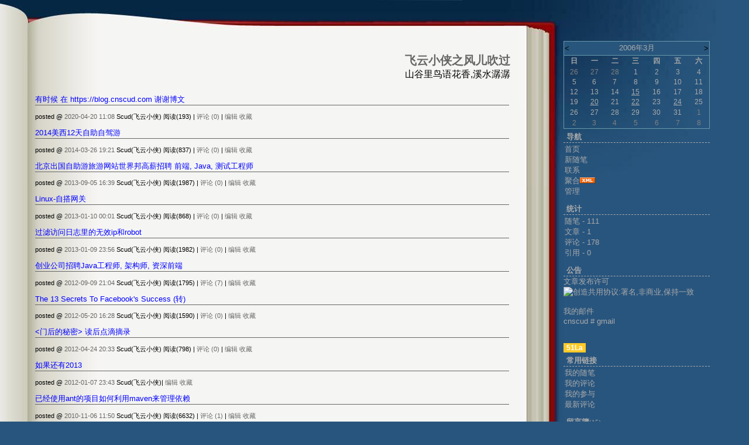

--- FILE ---
content_type: text/html; charset=utf-8
request_url: http://www.blogjava.net/scud/archive/2006/03/15.html
body_size: 12275
content:
<!DOCTYPE HTML PUBLIC "-//W3C//DTD HTML 4.01 Transitional//EN">
<html>
<head id="Head"><title>
	 2006年3月15日 随笔档案 - 飞云小侠之风儿吹过 - BlogJava
</title><meta http-equiv="Content-Type" content="text/html; charset=utf-8" /><meta id="metaKeywords" name="keywords" content="jscud develop java scud 飞云小侠" /><link type="text/css" rel="stylesheet" href="/css/common.css" /><link id="MainCss" type="text/css" rel="stylesheet" href="http://www.blogjava.net/Skins/BOOK/style.css" /><link id="SecondaryCss" type="text/css" rel="stylesheet" href="http://www.blogjava.net/scud/customcss.aspx" /><link id="RSSLink" title="RSS" type="application/rss+xml" rel="alternate" href="http://www.blogjava.net/scud/rss.aspx" /></head>
<body>
    <form name="Form1" method="post" action="15.html" id="Form1">
<div>
<input type="hidden" name="__EVENTTARGET" id="__EVENTTARGET" value="" />
<input type="hidden" name="__EVENTARGUMENT" id="__EVENTARGUMENT" value="" />
<input type="hidden" name="__VIEWSTATE" id="
__VIEWSTATE" value="" />
</div>

<script type="text/javascript">
//<![CDATA[
var theForm = document.forms['Form1'];
if (!theForm) {
    theForm = document.Form1;
}
function __doPostBack(eventTarget, eventArgument) {
    if (!theForm.onsubmit || (theForm.onsubmit() != false)) {
        theForm.__EVENTTARGET.value = eventTarget;
        theForm.__EVENTARGUMENT.value = eventArgument;
        theForm.submit();
    }
}
//]]>
</script>


        
			<script> 
			if(screen.availWidth>1200) 
			{ 
				MainCss.href = '/Skins/BOOK/style2.css';
			} 
			</script>
			
<div id="header">
<div id="HeaderTitle">
<div id="Title">
<a id="Header1_HeaderTitle" class="headermaintitle" href="http://www.blogjava.net/scud/">飞云小侠之风儿吹过</a>
</div>
<div id="subTitle">山谷里鸟语花香,溪水潺潺</div>
</div>
</div>

			<div id="main">
				
					
<p class="date">
	<a id="ArchiveDay1_SingleDay_ImageLink" Title="Day Archive" href="http://www.blogjava.net/scud/archive/2006/03/15.html" style="display:inline-block;border-width:0px;height:15px;width:12px;"><img src="http://www.blogjava.net/images/link.gif" style="border-width:0px;" /></a>
	2006年3月15日		  
</p>


		<div class="post">
			<h2><a id="ArchiveDay1_SingleDay_DayList_ctl00_TitleUrl" href="http://www.blogjava.net/scud/archive/2020/04/20/435381.html">有时候 在 https://blog.cnscud.com 谢谢博文</a></h2>
			
			
			
			<p class="postfoot">		
				posted @ <a href="http://www.blogjava.net/scud/archive/2020/04/20/435381.html" Title = "permalink">2020-04-20 11:08</a> Scud(飞云小侠) 阅读(193) | <a href="http://www.blogjava.net/scud/archive/2020/04/20/435381.html#FeedBack" Title = "comments, pingbacks, trackbacks">评论 (0)</a> |&nbsp;<a href="http://www.blogjava.net/scud/admin/EditPosts.aspx?postid=435381">编辑</a>&nbsp;<a href="http://www.blogjava.net/scud/AddToFavorite.aspx?id=435381">收藏</a>
			</p>
		</div>
	
		<div class="post">
			<h2><a id="ArchiveDay1_SingleDay_DayList_ctl01_TitleUrl" href="http://www.blogjava.net/scud/archive/2014/03/26/411528.html">2014美西12天自助自驾游</a></h2>
			
			
			
			<p class="postfoot">		
				posted @ <a href="http://www.blogjava.net/scud/archive/2014/03/26/411528.html" Title = "permalink">2014-03-26 19:21</a> Scud(飞云小侠) 阅读(837) | <a href="http://www.blogjava.net/scud/archive/2014/03/26/411528.html#FeedBack" Title = "comments, pingbacks, trackbacks">评论 (0)</a> |&nbsp;<a href="http://www.blogjava.net/scud/admin/EditPosts.aspx?postid=411528">编辑</a>&nbsp;<a href="http://www.blogjava.net/scud/AddToFavorite.aspx?id=411528">收藏</a>
			</p>
		</div>
	
		<div class="post">
			<h2><a id="ArchiveDay1_SingleDay_DayList_ctl02_TitleUrl" href="http://www.blogjava.net/scud/archive/2013/09/05/403719.html">北京出国自助游旅游网站世界邦高薪招聘 前端, Java, 测试工程师</a></h2>
			
			
			
			<p class="postfoot">		
				posted @ <a href="http://www.blogjava.net/scud/archive/2013/09/05/403719.html" Title = "permalink">2013-09-05 16:39</a> Scud(飞云小侠) 阅读(1987) | <a href="http://www.blogjava.net/scud/archive/2013/09/05/403719.html#FeedBack" Title = "comments, pingbacks, trackbacks">评论 (0)</a> |&nbsp;<a href="http://www.blogjava.net/scud/admin/EditPosts.aspx?postid=403719">编辑</a>&nbsp;<a href="http://www.blogjava.net/scud/AddToFavorite.aspx?id=403719">收藏</a>
			</p>
		</div>
	
		<div class="post">
			<h2><a id="ArchiveDay1_SingleDay_DayList_ctl03_TitleUrl" href="http://www.blogjava.net/scud/archive/2013/01/10/394044.html">Linux-自搭网关</a></h2>
			
			
			
			<p class="postfoot">		
				posted @ <a href="http://www.blogjava.net/scud/archive/2013/01/10/394044.html" Title = "permalink">2013-01-10 00:01</a> Scud(飞云小侠) 阅读(868) | <a href="http://www.blogjava.net/scud/archive/2013/01/10/394044.html#FeedBack" Title = "comments, pingbacks, trackbacks">评论 (0)</a> |&nbsp;<a href="http://www.blogjava.net/scud/admin/EditPosts.aspx?postid=394044">编辑</a>&nbsp;<a href="http://www.blogjava.net/scud/AddToFavorite.aspx?id=394044">收藏</a>
			</p>
		</div>
	
		<div class="post">
			<h2><a id="ArchiveDay1_SingleDay_DayList_ctl04_TitleUrl" href="http://www.blogjava.net/scud/archive/2013/01/09/394043.html">过滤访问日志里的无效ip和robot</a></h2>
			
			
			
			<p class="postfoot">		
				posted @ <a href="http://www.blogjava.net/scud/archive/2013/01/09/394043.html" Title = "permalink">2013-01-09 23:56</a> Scud(飞云小侠) 阅读(1982) | <a href="http://www.blogjava.net/scud/archive/2013/01/09/394043.html#FeedBack" Title = "comments, pingbacks, trackbacks">评论 (0)</a> |&nbsp;<a href="http://www.blogjava.net/scud/admin/EditPosts.aspx?postid=394043">编辑</a>&nbsp;<a href="http://www.blogjava.net/scud/AddToFavorite.aspx?id=394043">收藏</a>
			</p>
		</div>
	
		<div class="post">
			<h2><a id="ArchiveDay1_SingleDay_DayList_ctl05_TitleUrl" href="http://www.blogjava.net/scud/archive/2012/09/09/387350.html">创业公司招聘Java工程师, 架构师, 资深前端</a></h2>
			
			
			
			<p class="postfoot">		
				posted @ <a href="http://www.blogjava.net/scud/archive/2012/09/09/387350.html" Title = "permalink">2012-09-09 21:04</a> Scud(飞云小侠) 阅读(1795) | <a href="http://www.blogjava.net/scud/archive/2012/09/09/387350.html#FeedBack" Title = "comments, pingbacks, trackbacks">评论 (7)</a> |&nbsp;<a href="http://www.blogjava.net/scud/admin/EditPosts.aspx?postid=387350">编辑</a>&nbsp;<a href="http://www.blogjava.net/scud/AddToFavorite.aspx?id=387350">收藏</a>
			</p>
		</div>
	
		<div class="post">
			<h2><a id="ArchiveDay1_SingleDay_DayList_ctl06_TitleUrl" href="http://www.blogjava.net/scud/archive/2012/05/20/378620.html">The 13 Secrets To Facebook's Success (转)</a></h2>
			
			
			
			<p class="postfoot">		
				posted @ <a href="http://www.blogjava.net/scud/archive/2012/05/20/378620.html" Title = "permalink">2012-05-20 16:28</a> Scud(飞云小侠) 阅读(1590) | <a href="http://www.blogjava.net/scud/archive/2012/05/20/378620.html#FeedBack" Title = "comments, pingbacks, trackbacks">评论 (0)</a> |&nbsp;<a href="http://www.blogjava.net/scud/admin/EditPosts.aspx?postid=378620">编辑</a>&nbsp;<a href="http://www.blogjava.net/scud/AddToFavorite.aspx?id=378620">收藏</a>
			</p>
		</div>
	
		<div class="post">
			<h2><a id="ArchiveDay1_SingleDay_DayList_ctl07_TitleUrl" href="http://www.blogjava.net/scud/archive/2012/04/24/376508.html"><门后的秘密> 读后点滴摘录</a></h2>
			
			
			
			<p class="postfoot">		
				posted @ <a href="http://www.blogjava.net/scud/archive/2012/04/24/376508.html" Title = "permalink">2012-04-24 20:33</a> Scud(飞云小侠) 阅读(798) | <a href="http://www.blogjava.net/scud/archive/2012/04/24/376508.html#FeedBack" Title = "comments, pingbacks, trackbacks">评论 (0)</a> |&nbsp;<a href="http://www.blogjava.net/scud/admin/EditPosts.aspx?postid=376508">编辑</a>&nbsp;<a href="http://www.blogjava.net/scud/AddToFavorite.aspx?id=376508">收藏</a>
			</p>
		</div>
	
		<div class="post">
			<h2><a id="ArchiveDay1_SingleDay_DayList_ctl08_TitleUrl" href="http://www.blogjava.net/scud/archive/2012/01/07/368073.html">如果还有2013</a></h2>
			
			
			
			<p class="postfoot">		
				posted @ <a href="http://www.blogjava.net/scud/archive/2012/01/07/368073.html" Title = "permalink">2012-01-07 23:43</a> Scud(飞云小侠)|&nbsp;<a href="http://www.blogjava.net/scud/admin/EditPosts.aspx?postid=368073">编辑</a>&nbsp;<a href="http://www.blogjava.net/scud/AddToFavorite.aspx?id=368073">收藏</a>
			</p>
		</div>
	
		<div class="post">
			<h2><a id="ArchiveDay1_SingleDay_DayList_ctl09_TitleUrl" href="http://www.blogjava.net/scud/archive/2010/11/06/337399.html">已经使用ant的项目如何利用maven来管理依赖</a></h2>
			
			
			
			<p class="postfoot">		
				posted @ <a href="http://www.blogjava.net/scud/archive/2010/11/06/337399.html" Title = "permalink">2010-11-06 11:50</a> Scud(飞云小侠) 阅读(6632) | <a href="http://www.blogjava.net/scud/archive/2010/11/06/337399.html#FeedBack" Title = "comments, pingbacks, trackbacks">评论 (1)</a> |&nbsp;<a href="http://www.blogjava.net/scud/admin/EditPosts.aspx?postid=337399">编辑</a>&nbsp;<a href="http://www.blogjava.net/scud/AddToFavorite.aspx?id=337399">收藏</a>
			</p>
		</div>
	
		<div class="post">
			<h2><a id="ArchiveDay1_SingleDay_DayList_ctl10_TitleUrl" href="http://www.blogjava.net/scud/archive/2010/10/27/336326.html">MAVEN:如何为开发和生产环境建立不同的配置文件 --我的简洁方案</a></h2>
			
			
			
			<p class="postfoot">		
				posted @ <a href="http://www.blogjava.net/scud/archive/2010/10/27/336326.html" Title = "permalink">2010-10-27 22:31</a> Scud(飞云小侠) 阅读(11827) | <a href="http://www.blogjava.net/scud/archive/2010/10/27/336326.html#FeedBack" Title = "comments, pingbacks, trackbacks">评论 (3)</a> |&nbsp;<a href="http://www.blogjava.net/scud/admin/EditPosts.aspx?postid=336326">编辑</a>&nbsp;<a href="http://www.blogjava.net/scud/AddToFavorite.aspx?id=336326">收藏</a>
			</p>
		</div>
	
		<div class="post">
			<h2><a id="ArchiveDay1_SingleDay_DayList_ctl11_TitleUrl" href="http://www.blogjava.net/scud/archive/2010/10/16/335301.html">使用ZooKeeper为CXF或其他服务动态更新服务器信息</a></h2>
			
			&nbsp;&nbsp;&nbsp;&nbsp; 摘要: 使用ZooKeeper为CXF的负载均衡提供动态更新服务器列表. 也可以用于其他服务, 只要事先接口即可.<br><br>&nbsp;&nbsp;<a href='http://www.blogjava.net/scud/archive/2010/10/16/335301.html'>阅读全文</a>
			
			<p class="postfoot">		
				posted @ <a href="http://www.blogjava.net/scud/archive/2010/10/16/335301.html" Title = "permalink">2010-10-16 19:37</a> Scud(飞云小侠) 阅读(4992) | <a href="http://www.blogjava.net/scud/archive/2010/10/16/335301.html#FeedBack" Title = "comments, pingbacks, trackbacks">评论 (1)</a> |&nbsp;<a href="http://www.blogjava.net/scud/admin/EditPosts.aspx?postid=335301">编辑</a>&nbsp;<a href="http://www.blogjava.net/scud/AddToFavorite.aspx?id=335301">收藏</a>
			</p>
		</div>
	
		<div class="post">
			<h2><a id="ArchiveDay1_SingleDay_DayList_ctl12_TitleUrl" href="http://www.blogjava.net/scud/archive/2010/10/15/335224.html">扩展CXF, 支持LoadBalance负载均衡</a></h2>
			
			&nbsp;&nbsp;&nbsp;&nbsp; 摘要: 扩展CXF支持负载均衡特性 LoadBalanceFeature&nbsp;&nbsp;<a href='http://www.blogjava.net/scud/archive/2010/10/15/335224.html'>阅读全文</a>
			
			<p class="postfoot">		
				posted @ <a href="http://www.blogjava.net/scud/archive/2010/10/15/335224.html" Title = "permalink">2010-10-15 13:01</a> Scud(飞云小侠) 阅读(3068) | <a href="http://www.blogjava.net/scud/archive/2010/10/15/335224.html#FeedBack" Title = "comments, pingbacks, trackbacks">评论 (0)</a> |&nbsp;<a href="http://www.blogjava.net/scud/admin/EditPosts.aspx?postid=335224">编辑</a>&nbsp;<a href="http://www.blogjava.net/scud/AddToFavorite.aspx?id=335224">收藏</a>
			</p>
		</div>
	
		<div class="post">
			<h2><a id="ArchiveDay1_SingleDay_DayList_ctl13_TitleUrl" href="http://www.blogjava.net/scud/archive/2010/09/09/331486.html">SQL: 选择前10条记录, 不用limit, top....有什么方法哪?</a></h2>
			
			
			
			<p class="postfoot">		
				posted @ <a href="http://www.blogjava.net/scud/archive/2010/09/09/331486.html" Title = "permalink">2010-09-09 11:33</a> Scud(飞云小侠) 阅读(1673) | <a href="http://www.blogjava.net/scud/archive/2010/09/09/331486.html#FeedBack" Title = "comments, pingbacks, trackbacks">评论 (0)</a> |&nbsp;<a href="http://www.blogjava.net/scud/admin/EditPosts.aspx?postid=331486">编辑</a>&nbsp;<a href="http://www.blogjava.net/scud/AddToFavorite.aspx?id=331486">收藏</a>
			</p>
		</div>
	
		<div class="post">
			<h2><a id="ArchiveDay1_SingleDay_DayList_ctl14_TitleUrl" href="http://www.blogjava.net/scud/archive/2010/09/05/331102.html">监测localhost 本地服务的网络工具 socketsniff</a></h2>
			
			
			
			<p class="postfoot">		
				posted @ <a href="http://www.blogjava.net/scud/archive/2010/09/05/331102.html" Title = "permalink">2010-09-05 22:30</a> Scud(飞云小侠) 阅读(1230) | <a href="http://www.blogjava.net/scud/archive/2010/09/05/331102.html#FeedBack" Title = "comments, pingbacks, trackbacks">评论 (0)</a> |&nbsp;<a href="http://www.blogjava.net/scud/admin/EditPosts.aspx?postid=331102">编辑</a>&nbsp;<a href="http://www.blogjava.net/scud/AddToFavorite.aspx?id=331102">收藏</a>
			</p>
		</div>
	
		<div class="post">
			<h2><a id="ArchiveDay1_SingleDay_DayList_ctl15_TitleUrl" href="http://www.blogjava.net/scud/archive/2010/08/27/330085.html">天顶的彩虹</a></h2>
			
			
			
			<p class="postfoot">		
				posted @ <a href="http://www.blogjava.net/scud/archive/2010/08/27/330085.html" Title = "permalink">2010-08-27 18:28</a> Scud(飞云小侠) 阅读(797) | <a href="http://www.blogjava.net/scud/archive/2010/08/27/330085.html#FeedBack" Title = "comments, pingbacks, trackbacks">评论 (0)</a> |&nbsp;<a href="http://www.blogjava.net/scud/admin/EditPosts.aspx?postid=330085">编辑</a>&nbsp;<a href="http://www.blogjava.net/scud/AddToFavorite.aspx?id=330085">收藏</a>
			</p>
		</div>
	
		<div class="post">
			<h2><a id="ArchiveDay1_SingleDay_DayList_ctl16_TitleUrl" href="http://www.blogjava.net/scud/archive/2010/08/16/328950.html">对搜索引擎同义词支持的实验, 分析模拟</a></h2>
			
			
			
			<p class="postfoot">		
				posted @ <a href="http://www.blogjava.net/scud/archive/2010/08/16/328950.html" Title = "permalink">2010-08-16 09:26</a> Scud(飞云小侠) 阅读(2656) | <a href="http://www.blogjava.net/scud/archive/2010/08/16/328950.html#FeedBack" Title = "comments, pingbacks, trackbacks">评论 (1)</a> |&nbsp;<a href="http://www.blogjava.net/scud/admin/EditPosts.aspx?postid=328950">编辑</a>&nbsp;<a href="http://www.blogjava.net/scud/AddToFavorite.aspx?id=328950">收藏</a>
			</p>
		</div>
	
		<div class="post">
			<h2><a id="ArchiveDay1_SingleDay_DayList_ctl17_TitleUrl" href="http://www.blogjava.net/scud/archive/2010/07/29/327395.html">不重复的排列组合示例</a></h2>
			
			
			
			<p class="postfoot">		
				posted @ <a href="http://www.blogjava.net/scud/archive/2010/07/29/327395.html" Title = "permalink">2010-07-29 09:55</a> Scud(飞云小侠) 阅读(461) | <a href="http://www.blogjava.net/scud/archive/2010/07/29/327395.html#FeedBack" Title = "comments, pingbacks, trackbacks">评论 (0)</a> |&nbsp;<a href="http://www.blogjava.net/scud/admin/EditPosts.aspx?postid=327395">编辑</a>&nbsp;<a href="http://www.blogjava.net/scud/AddToFavorite.aspx?id=327395">收藏</a>
			</p>
		</div>
	
		<div class="post">
			<h2><a id="ArchiveDay1_SingleDay_DayList_ctl18_TitleUrl" href="http://www.blogjava.net/scud/archive/2010/07/26/327177.html">分布式应用中的一些关注点 (无实际内容)</a></h2>
			
			
			
			<p class="postfoot">		
				posted @ <a href="http://www.blogjava.net/scud/archive/2010/07/26/327177.html" Title = "permalink">2010-07-26 23:25</a> Scud(飞云小侠) 阅读(343) | <a href="http://www.blogjava.net/scud/archive/2010/07/26/327177.html#FeedBack" Title = "comments, pingbacks, trackbacks">评论 (0)</a> |&nbsp;<a href="http://www.blogjava.net/scud/admin/EditPosts.aspx?postid=327177">编辑</a>&nbsp;<a href="http://www.blogjava.net/scud/AddToFavorite.aspx?id=327177">收藏</a>
			</p>
		</div>
	
		<div class="post">
			<h2><a id="ArchiveDay1_SingleDay_DayList_ctl19_TitleUrl" href="http://www.blogjava.net/scud/archive/2010/07/20/326587.html">CXF restful webserice同时支持几种协议 json, xml...  很简单</a></h2>
			
			
			
			<p class="postfoot">		
				posted @ <a href="http://www.blogjava.net/scud/archive/2010/07/20/326587.html" Title = "permalink">2010-07-20 00:30</a> Scud(飞云小侠) 阅读(9699) | <a href="http://www.blogjava.net/scud/archive/2010/07/20/326587.html#FeedBack" Title = "comments, pingbacks, trackbacks">评论 (1)</a> |&nbsp;<a href="http://www.blogjava.net/scud/admin/EditPosts.aspx?postid=326587">编辑</a>&nbsp;<a href="http://www.blogjava.net/scud/AddToFavorite.aspx?id=326587">收藏</a>
			</p>
		</div>
	
		<div class="post">
			<h2><a id="ArchiveDay1_SingleDay_DayList_ctl20_TitleUrl" href="http://www.blogjava.net/scud/archive/2010/07/18/326462.html">OSGi原理与最佳实践  读书备注</a></h2>
			
			
			
			<p class="postfoot">		
				posted @ <a href="http://www.blogjava.net/scud/archive/2010/07/18/326462.html" Title = "permalink">2010-07-18 20:07</a> Scud(飞云小侠) 阅读(411) | <a href="http://www.blogjava.net/scud/archive/2010/07/18/326462.html#FeedBack" Title = "comments, pingbacks, trackbacks">评论 (0)</a> |&nbsp;<a href="http://www.blogjava.net/scud/admin/EditPosts.aspx?postid=326462">编辑</a>&nbsp;<a href="http://www.blogjava.net/scud/AddToFavorite.aspx?id=326462">收藏</a>
			</p>
		</div>
	
		<div class="post">
			<h2><a id="ArchiveDay1_SingleDay_DayList_ctl21_TitleUrl" href="http://www.blogjava.net/scud/archive/2010/07/16/326315.html">OSGI的依赖关系真郁闷</a></h2>
			
			
			
			<p class="postfoot">		
				posted @ <a href="http://www.blogjava.net/scud/archive/2010/07/16/326315.html" Title = "permalink">2010-07-16 15:20</a> Scud(飞云小侠) 阅读(343) | <a href="http://www.blogjava.net/scud/archive/2010/07/16/326315.html#FeedBack" Title = "comments, pingbacks, trackbacks">评论 (0)</a> |&nbsp;<a href="http://www.blogjava.net/scud/admin/EditPosts.aspx?postid=326315">编辑</a>&nbsp;<a href="http://www.blogjava.net/scud/AddToFavorite.aspx?id=326315">收藏</a>
			</p>
		</div>
	
		<div class="post">
			<h2><a id="ArchiveDay1_SingleDay_DayList_ctl22_TitleUrl" href="http://www.blogjava.net/scud/archive/2010/07/10/325689.html">在IntelliJ Idea 9 里面使用OSGI</a></h2>
			
			&nbsp;&nbsp;&nbsp;&nbsp; 摘要: Intellij IDEA 中试用OSGI&nbsp;&nbsp;<a href='http://www.blogjava.net/scud/archive/2010/07/10/325689.html'>阅读全文</a>
			
			<p class="postfoot">		
				posted @ <a href="http://www.blogjava.net/scud/archive/2010/07/10/325689.html" Title = "permalink">2010-07-10 00:29</a> Scud(飞云小侠) 阅读(5227) | <a href="http://www.blogjava.net/scud/archive/2010/07/10/325689.html#FeedBack" Title = "comments, pingbacks, trackbacks">评论 (1)</a> |&nbsp;<a href="http://www.blogjava.net/scud/admin/EditPosts.aspx?postid=325689">编辑</a>&nbsp;<a href="http://www.blogjava.net/scud/AddToFavorite.aspx?id=325689">收藏</a>
			</p>
		</div>
	
		<div class="post">
			<h2><a id="ArchiveDay1_SingleDay_DayList_ctl23_TitleUrl" href="http://www.blogjava.net/scud/archive/2010/07/07/325451.html">招聘和找工作都难</a></h2>
			
			
			
			<p class="postfoot">		
				posted @ <a href="http://www.blogjava.net/scud/archive/2010/07/07/325451.html" Title = "permalink">2010-07-07 15:14</a> Scud(飞云小侠) 阅读(454) | <a href="http://www.blogjava.net/scud/archive/2010/07/07/325451.html#FeedBack" Title = "comments, pingbacks, trackbacks">评论 (2)</a> |&nbsp;<a href="http://www.blogjava.net/scud/admin/EditPosts.aspx?postid=325451">编辑</a>&nbsp;<a href="http://www.blogjava.net/scud/AddToFavorite.aspx?id=325451">收藏</a>
			</p>
		</div>
	
		<div class="post">
			<h2><a id="ArchiveDay1_SingleDay_DayList_ctl24_TitleUrl" href="http://www.blogjava.net/scud/archive/2010/06/26/324555.html">long time no blog</a></h2>
			
			
			
			<p class="postfoot">		
				posted @ <a href="http://www.blogjava.net/scud/archive/2010/06/26/324555.html" Title = "permalink">2010-06-26 14:38</a> Scud(飞云小侠) 阅读(271) | <a href="http://www.blogjava.net/scud/archive/2010/06/26/324555.html#FeedBack" Title = "comments, pingbacks, trackbacks">评论 (0)</a> |&nbsp;<a href="http://www.blogjava.net/scud/admin/EditPosts.aspx?postid=324555">编辑</a>&nbsp;<a href="http://www.blogjava.net/scud/AddToFavorite.aspx?id=324555">收藏</a>
			</p>
		</div>
	
		<div class="post">
			<h2><a id="ArchiveDay1_SingleDay_DayList_ctl25_TitleUrl" href="http://www.blogjava.net/scud/archive/2006/11/15/81403.html">Webwork in action 中文版面世了</a></h2>
			
			&nbsp;&nbsp;&nbsp;&nbsp; 摘要: Webwork in action 中文版面世了&nbsp;&nbsp;<a href='http://www.blogjava.net/scud/archive/2006/11/15/81403.html'>阅读全文</a>
			
			<p class="postfoot">		
				posted @ <a href="http://www.blogjava.net/scud/archive/2006/11/15/81403.html" Title = "permalink">2006-11-15 23:29</a> Scud(飞云小侠) 阅读(2604) | <a href="http://www.blogjava.net/scud/archive/2006/11/15/81403.html#FeedBack" Title = "comments, pingbacks, trackbacks">评论 (3)</a> |&nbsp;<a href="http://www.blogjava.net/scud/admin/EditPosts.aspx?postid=81403">编辑</a>&nbsp;<a href="http://www.blogjava.net/scud/AddToFavorite.aspx?id=81403">收藏</a>
			</p>
		</div>
	
		<div class="post">
			<h2><a id="ArchiveDay1_SingleDay_DayList_ctl26_TitleUrl" href="http://www.blogjava.net/scud/archive/2006/05/27/48439.html">WebWork2 Wiki 中文版 1.0a 发布了</a></h2>
			
			
			
			<p class="postfoot">		
				posted @ <a href="http://www.blogjava.net/scud/archive/2006/05/27/48439.html" Title = "permalink">2006-05-27 03:36</a> Scud(飞云小侠) 阅读(1917) | <a href="http://www.blogjava.net/scud/archive/2006/05/27/48439.html#FeedBack" Title = "comments, pingbacks, trackbacks">评论 (0)</a> |&nbsp;<a href="http://www.blogjava.net/scud/admin/EditPosts.aspx?postid=48439">编辑</a>&nbsp;<a href="http://www.blogjava.net/scud/AddToFavorite.aspx?id=48439">收藏</a>
			</p>
		</div>
	
		<div class="post">
			<h2><a id="ArchiveDay1_SingleDay_DayList_ctl27_TitleUrl" href="http://www.blogjava.net/scud/archive/2006/05/11/45649.html">使用FreeMarker-IDE,辅助提示WebWork的Tag语法</a></h2>
			
			
			
			<p class="postfoot">		
				posted @ <a href="http://www.blogjava.net/scud/archive/2006/05/11/45649.html" Title = "permalink">2006-05-11 13:43</a> Scud(飞云小侠) 阅读(2700) | <a href="http://www.blogjava.net/scud/archive/2006/05/11/45649.html#FeedBack" Title = "comments, pingbacks, trackbacks">评论 (1)</a> |&nbsp;<a href="http://www.blogjava.net/scud/admin/EditPosts.aspx?postid=45649">编辑</a>&nbsp;<a href="http://www.blogjava.net/scud/AddToFavorite.aspx?id=45649">收藏</a>
			</p>
		</div>
	
		<div class="post">
			<h2><a id="ArchiveDay1_SingleDay_DayList_ctl28_TitleUrl" href="http://www.blogjava.net/scud/archive/2006/04/11/40389.html">WebWork 2.2 Filter,Url Rewrite,Servlet规范</a></h2>
			
			&nbsp;&nbsp;&nbsp;&nbsp; 摘要: 分析WebWork 改用Filter方式的一些影响,以及如何搭配使用Url Rewrite Filter,分析Servlet 2.3,2.4规范的变化&nbsp;&nbsp;<a href='http://www.blogjava.net/scud/archive/2006/04/11/40389.html'>阅读全文</a>
			
			<p class="postfoot">		
				posted @ <a href="http://www.blogjava.net/scud/archive/2006/04/11/40389.html" Title = "permalink">2006-04-11 10:26</a> Scud(飞云小侠) 阅读(2939) | <a href="http://www.blogjava.net/scud/archive/2006/04/11/40389.html#FeedBack" Title = "comments, pingbacks, trackbacks">评论 (1)</a> |&nbsp;<a href="http://www.blogjava.net/scud/admin/EditPosts.aspx?postid=40389">编辑</a>&nbsp;<a href="http://www.blogjava.net/scud/AddToFavorite.aspx?id=40389">收藏</a>
			</p>
		</div>
	
		<div class="post">
			<h2><a id="ArchiveDay1_SingleDay_DayList_ctl29_TitleUrl" href="http://www.blogjava.net/scud/archive/2006/04/11/40387.html">WebWork 2.2中新增的default-action-ref</a></h2>
			
			&nbsp;&nbsp;&nbsp;&nbsp; 摘要: 介绍webwork 2.2新增的default-action-ref&nbsp;&nbsp;<a href='http://www.blogjava.net/scud/archive/2006/04/11/40387.html'>阅读全文</a>
			
			<p class="postfoot">		
				posted @ <a href="http://www.blogjava.net/scud/archive/2006/04/11/40387.html" Title = "permalink">2006-04-11 10:22</a> Scud(飞云小侠) 阅读(2067) | <a href="http://www.blogjava.net/scud/archive/2006/04/11/40387.html#FeedBack" Title = "comments, pingbacks, trackbacks">评论 (0)</a> |&nbsp;<a href="http://www.blogjava.net/scud/admin/EditPosts.aspx?postid=40387">编辑</a>&nbsp;<a href="http://www.blogjava.net/scud/AddToFavorite.aspx?id=40387">收藏</a>
			</p>
		</div>
	
		<div class="post">
			<h2><a id="ArchiveDay1_SingleDay_DayList_ctl30_TitleUrl" href="http://www.blogjava.net/scud/archive/2006/03/24/37292.html">WebWork2 Validator扩展发布1.2.0版本</a></h2>
			
			
			
			<p class="postfoot">		
				posted @ <a href="http://www.blogjava.net/scud/archive/2006/03/24/37292.html" Title = "permalink">2006-03-24 23:44</a> Scud(飞云小侠) 阅读(1016) | <a href="http://www.blogjava.net/scud/archive/2006/03/24/37292.html#FeedBack" Title = "comments, pingbacks, trackbacks">评论 (1)</a> |&nbsp;<a href="http://www.blogjava.net/scud/admin/EditPosts.aspx?postid=37292">编辑</a>&nbsp;<a href="http://www.blogjava.net/scud/AddToFavorite.aspx?id=37292">收藏</a>
			</p>
		</div>
	
		<div class="post">
			<h2><a id="ArchiveDay1_SingleDay_DayList_ctl31_TitleUrl" href="http://www.blogjava.net/scud/archive/2006/03/24/37158.html">WebWork 2.2.2发布了</a></h2>
			
			
			
			<p class="postfoot">		
				posted @ <a href="http://www.blogjava.net/scud/archive/2006/03/24/37158.html" Title = "permalink">2006-03-24 10:44</a> Scud(飞云小侠) 阅读(1527) | <a href="http://www.blogjava.net/scud/archive/2006/03/24/37158.html#FeedBack" Title = "comments, pingbacks, trackbacks">评论 (0)</a> |&nbsp;<a href="http://www.blogjava.net/scud/admin/EditPosts.aspx?postid=37158">编辑</a>&nbsp;<a href="http://www.blogjava.net/scud/AddToFavorite.aspx?id=37158">收藏</a>
			</p>
		</div>
	
		<div class="post">
			<h2><a id="ArchiveDay1_SingleDay_DayList_ctl32_TitleUrl" href="http://www.blogjava.net/scud/archive/2006/03/22/36876.html">WebWork 2.2发布以来的一些变化</a></h2>
			
			&nbsp;&nbsp;&nbsp;&nbsp; 摘要: 从WebWork 2.2到WebWork 2.2.2的一些变化&nbsp;&nbsp;<a href='http://www.blogjava.net/scud/archive/2006/03/22/36876.html'>阅读全文</a>
			
			<p class="postfoot">		
				posted @ <a href="http://www.blogjava.net/scud/archive/2006/03/22/36876.html" Title = "permalink">2006-03-22 16:12</a> Scud(飞云小侠) 阅读(1772) | <a href="http://www.blogjava.net/scud/archive/2006/03/22/36876.html#FeedBack" Title = "comments, pingbacks, trackbacks">评论 (2)</a> |&nbsp;<a href="http://www.blogjava.net/scud/admin/EditPosts.aspx?postid=36876">编辑</a>&nbsp;<a href="http://www.blogjava.net/scud/AddToFavorite.aspx?id=36876">收藏</a>
			</p>
		</div>
	
		<div class="post">
			<h2><a id="ArchiveDay1_SingleDay_DayList_ctl33_TitleUrl" href="http://www.blogjava.net/scud/archive/2006/03/20/36354.html">应用中常见的几种树(Tree)</a></h2>
			
			
			
			<p class="postfoot">		
				posted @ <a href="http://www.blogjava.net/scud/archive/2006/03/20/36354.html" Title = "permalink">2006-03-20 16:07</a> Scud(飞云小侠) 阅读(2870) | <a href="http://www.blogjava.net/scud/archive/2006/03/20/36354.html#FeedBack" Title = "comments, pingbacks, trackbacks">评论 (5)</a> |&nbsp;<a href="http://www.blogjava.net/scud/admin/EditPosts.aspx?postid=36354">编辑</a>&nbsp;<a href="http://www.blogjava.net/scud/AddToFavorite.aspx?id=36354">收藏</a>
			</p>
		</div>
	
		<div class="post">
			<h2><a id="ArchiveDay1_SingleDay_DayList_ctl34_TitleUrl" href="http://www.blogjava.net/scud/archive/2006/03/15/35407.html">WebWork in Action 中文版什么时候来？</a></h2>
			
			
			
			<p class="postfoot">		
				posted @ <a href="http://www.blogjava.net/scud/archive/2006/03/15/35407.html" Title = "permalink">2006-03-15 14:04</a> Scud(飞云小侠) 阅读(1351) | <a href="http://www.blogjava.net/scud/archive/2006/03/15/35407.html#FeedBack" Title = "comments, pingbacks, trackbacks">评论 (1)</a> |&nbsp;<a href="http://www.blogjava.net/scud/admin/EditPosts.aspx?postid=35407">编辑</a>&nbsp;<a href="http://www.blogjava.net/scud/AddToFavorite.aspx?id=35407">收藏</a>
			</p>
		</div>
	


				
				
<p id="footer">
	Powered by: 
	<br />
	
	<a id="Footer1_Hyperlink3" NAME="Hyperlink1" href="http://www.blogjava.net/" style="font-family:Verdana;font-size:12px;">BlogJava</a>
	<br />
	Copyright &copy; Scud(飞云小侠)
</p>
			</div>
			<div id="rightmenu">
				
					<table id="Calendar1_entryCal" class="Cal" cellspacing="0" cellpadding="0" title="Calendar" border="0" style="border-width:1px;border-style:solid;border-collapse:collapse;">
	<tr><td colspan="7" style="background-color:Silver;"><table class="CalTitle" cellspacing="0" border="0" style="width:100%;border-collapse:collapse;">
		<tr><td class="CalNextPrev" style="width:15%;"><a href="javascript:__doPostBack('Calendar1$entryCal','V2223')" style="color:Black" title="Go to the previous month">&lt;</a></td><td align="center" style="width:70%;">2006年3月</td><td class="CalNextPrev" align="right" style="width:15%;"><a href="javascript:__doPostBack('Calendar1$entryCal','V2282')" style="color:Black" title="Go to the next month">&gt;</a></td></tr>
	</table></td></tr><tr><th class="CalDayHeader" align="center" abbr="日" scope="col">日</th><th class="CalDayHeader" align="center" abbr="一" scope="col">一</th><th class="CalDayHeader" align="center" abbr="二" scope="col">二</th><th class="CalDayHeader" align="center" abbr="三" scope="col">三</th><th class="CalDayHeader" align="center" abbr="四" scope="col">四</th><th class="CalDayHeader" align="center" abbr="五" scope="col">五</th><th class="CalDayHeader" align="center" abbr="六" scope="col">六</th></tr><tr><td class="CalOtherMonthDay" align="center" style="width:14%;">26</td><td class="CalOtherMonthDay" align="center" style="width:14%;">27</td><td class="CalOtherMonthDay" align="center" style="width:14%;">28</td><td align="center" style="width:14%;">1</td><td align="center" style="width:14%;">2</td><td align="center" style="width:14%;">3</td><td class="CalWeekendDay" align="center" style="width:14%;">4</td></tr><tr><td class="CalWeekendDay" align="center" style="width:14%;">5</td><td align="center" style="width:14%;">6</td><td align="center" style="width:14%;">7</td><td align="center" style="width:14%;">8</td><td align="center" style="width:14%;">9</td><td align="center" style="width:14%;">10</td><td class="CalWeekendDay" align="center" style="width:14%;">11</td></tr><tr><td class="CalWeekendDay" align="center" style="width:14%;">12</td><td align="center" style="width:14%;">13</td><td align="center" style="width:14%;">14</td><td align="center" style="width:14%;"><a href="http://www.blogjava.net/scud/archive/2006/03/15.html"><u>15</u></a></td><td align="center" style="width:14%;">16</td><td align="center" style="width:14%;">17</td><td class="CalWeekendDay" align="center" style="width:14%;">18</td></tr><tr><td class="CalWeekendDay" align="center" style="width:14%;">19</td><td align="center" style="width:14%;"><a href="http://www.blogjava.net/scud/archive/2006/03/20.html"><u>20</u></a></td><td align="center" style="width:14%;">21</td><td align="center" style="width:14%;"><a href="http://www.blogjava.net/scud/archive/2006/03/22.html"><u>22</u></a></td><td align="center" style="width:14%;">23</td><td align="center" style="width:14%;"><a href="http://www.blogjava.net/scud/archive/2006/03/24.html"><u>24</u></a></td><td class="CalWeekendDay" align="center" style="width:14%;">25</td></tr><tr><td class="CalWeekendDay" align="center" style="width:14%;">26</td><td align="center" style="width:14%;">27</td><td align="center" style="width:14%;">28</td><td align="center" style="width:14%;">29</td><td align="center" style="width:14%;">30</td><td align="center" style="width:14%;">31</td><td class="CalOtherMonthDay" align="center" style="width:14%;">1</td></tr><tr><td class="CalOtherMonthDay" align="center" style="width:14%;">2</td><td class="CalOtherMonthDay" align="center" style="width:14%;">3</td><td class="CalOtherMonthDay" align="center" style="width:14%;">4</td><td class="CalOtherMonthDay" align="center" style="width:14%;">5</td><td class="CalOtherMonthDay" align="center" style="width:14%;">6</td><td class="CalOtherMonthDay" align="center" style="width:14%;">7</td><td class="CalOtherMonthDay" align="center" style="width:14%;">8</td></tr>
</table>

					
<h3>导航</h3>
<ul>
			<li></li>
			<li><a id="MyLinks1_MyHomeLink" href="http://www.blogjava.net/scud/">首页</a></li>
			<li><a id="MyLinks1_NewPostLink" href="http://www.blogjava.net/scud/admin/EditPosts.aspx?opt=1">新随笔</a></li>
			<li><a id="MyLinks1_ContactLink" accesskey="9" href="http://www.blogjava.net/scud/contact.aspx?id=1">联系</a></li>
			<li><a id="MyLinks1_Syndication" href="http://www.blogjava.net/scud/rss">聚合</a><a id="MyLinks1_XMLLink" href="http://www.blogjava.net/scud/rss"><img src="http://www.blogjava.net/images/xml.gif" style="border-width:0px;" /></a>
			<li><a id="MyLinks1_Admin" href="http://www.blogjava.net/scud/admin/EditPosts.aspx">管理</a></li>
</ul>
					
<h3>统计</h3>
	<ul>
		<li>随笔 - 111
		<li>文章 - 1
		<li>评论 - 178
		<li>引用 - 0
	</li>
</ul>
					
<h3>公告</h3>
	文章发布许可<br />
<a href="http://www.creativecommons.cn/licenses/by-nc-sa/1.0/" target="_blank"><img src="http://www.creativecommons.cn/images/public/somerights.gif" alt="创造共用协议:署名,非商业,保持一致" border="0" /></a>
<br />
<br />
我的邮件<br />
cnscud # gmail<br />
<br />

<br />

 <script language="javascript" type="text/javascript" src="http://js.users.51.la/228715.js"></script>
<noscript><a href="http://www.51.la/?228715" target="_blank"><img alt="&#x6211;&#x8981;&#x5566;&#x514D;&#x8D39;&#x7EDF;&#x8BA1;" src="http://img.users.51.la/228715.asp" style="border:none" /></a></noscript>
 
 


					
<h3>常用链接</h3>
<ul>
		<li><a id="SingleColumn1_ctl00_repeaterLinks_ctl01_lnkLinkItem" href="http://www.blogjava.net/scud/MyPosts.html">我的随笔</a></li>
	
		<li><a id="SingleColumn1_ctl00_repeaterLinks_ctl02_lnkLinkItem" href="http://www.blogjava.net/scud/MyComments.html">我的评论</a></li>
	
		<li><a id="SingleColumn1_ctl00_repeaterLinks_ctl03_lnkLinkItem" href="http://www.blogjava.net/scud/OtherPosts.html">我的参与</a></li>
	
		<li><a id="SingleColumn1_ctl00_repeaterLinks_ctl04_lnkLinkItem" href="http://www.blogjava.net/scud/RecentComments.html">最新评论</a></li>
	</ul>
<H3>留言簿<span style="font-size:11px;font-weight:normal;">(15)</span></H3>
<ul>
	<li>
		<a id="SingleColumn1_ctl01_lnkMessages" href="http://www.blogjava.net/scud/Contact.aspx?id=1">给我留言</a>
	<li>
		<a id="SingleColumn1_ctl01_lnkPublicMsgView" href="http://www.blogjava.net/scud/default.aspx?opt=msg">查看公开留言</a>
	<li>
		<a id="SingleColumn1_ctl01_lnkPrivateMsgView" href="http://www.blogjava.net/scud/admin/MyMessages.aspx">查看私人留言</a>
	</li>
</ul>

		<h3>随笔分类<span style="font-size:11px;font-weight:normal">(113)</span></h3>
		
				<ul>
			
				<li><a id="SingleColumn1_Categories_CatList_ctl00_LinkList_ctl01_Link" href="http://www.blogjava.net/scud/category/3187.html">Java(13)</a> <a id="SingleColumn1_Categories_CatList_ctl00_LinkList_ctl01_RssLink" title="Subscribe to Java(13)" href="http://www.blogjava.net/scud/category/3187.html/rss">(rss)</a></li>
			
				<li><a id="SingleColumn1_Categories_CatList_ctl00_LinkList_ctl02_Link" href="http://www.blogjava.net/scud/category/45644.html">OSGI(3)</a> <a id="SingleColumn1_Categories_CatList_ctl00_LinkList_ctl02_RssLink" title="Subscribe to OSGI(3)" href="http://www.blogjava.net/scud/category/45644.html/rss">(rss)</a></li>
			
				<li><a id="SingleColumn1_Categories_CatList_ctl00_LinkList_ctl03_Link" href="http://www.blogjava.net/scud/category/45643.html">SOA(3)</a> <a id="SingleColumn1_Categories_CatList_ctl00_LinkList_ctl03_RssLink" title="Subscribe to SOA(3)" href="http://www.blogjava.net/scud/category/45643.html/rss">(rss)</a></li>
			
				<li><a id="SingleColumn1_Categories_CatList_ctl00_LinkList_ctl04_Link" href="http://www.blogjava.net/scud/category/3186.html">WEB(43)</a> <a id="SingleColumn1_Categories_CatList_ctl00_LinkList_ctl04_RssLink" title="Subscribe to WEB(43)" href="http://www.blogjava.net/scud/category/3186.html/rss">(rss)</a></li>
			
				<li><a id="SingleColumn1_Categories_CatList_ctl00_LinkList_ctl05_Link" href="http://www.blogjava.net/scud/category/3330.html">其他(26)</a> <a id="SingleColumn1_Categories_CatList_ctl00_LinkList_ctl05_RssLink" title="Subscribe to 其他(26)" href="http://www.blogjava.net/scud/category/3330.html/rss">(rss)</a></li>
			
				<li><a id="SingleColumn1_Categories_CatList_ctl00_LinkList_ctl06_Link" href="http://www.blogjava.net/scud/category/3612.html">所思所想(8)</a> <a id="SingleColumn1_Categories_CatList_ctl00_LinkList_ctl06_RssLink" title="Subscribe to 所思所想(8)" href="http://www.blogjava.net/scud/category/3612.html/rss">(rss)</a></li>
			
				<li><a id="SingleColumn1_Categories_CatList_ctl00_LinkList_ctl07_Link" href="http://www.blogjava.net/scud/category/3592.html">理论原则(2)</a> <a id="SingleColumn1_Categories_CatList_ctl00_LinkList_ctl07_RssLink" title="Subscribe to 理论原则(2)" href="http://www.blogjava.net/scud/category/3592.html/rss">(rss)</a></li>
			
				<li><a id="SingleColumn1_Categories_CatList_ctl00_LinkList_ctl08_Link" href="http://www.blogjava.net/scud/category/51514.html">管理相关(2)</a> <a id="SingleColumn1_Categories_CatList_ctl00_LinkList_ctl08_RssLink" title="Subscribe to 管理相关(2)" href="http://www.blogjava.net/scud/category/51514.html/rss">(rss)</a></li>
			
				<li><a id="SingleColumn1_Categories_CatList_ctl00_LinkList_ctl09_Link" href="http://www.blogjava.net/scud/category/3188.html">非技术(13)</a> <a id="SingleColumn1_Categories_CatList_ctl00_LinkList_ctl09_RssLink" title="Subscribe to 非技术(13)" href="http://www.blogjava.net/scud/category/3188.html/rss">(rss)</a></li>
			
				</ul>
			
	
		<h3>随笔档案<span style="font-size:11px;font-weight:normal">(103)</span></h3>
		
				<ul>
			
				<li><a id="SingleColumn1_Categories_CatList_ctl01_LinkList_ctl01_Link" href="http://www.blogjava.net/scud/archive/2020/04.html">2020年4月 (1)</a> </li>
			
				<li><a id="SingleColumn1_Categories_CatList_ctl01_LinkList_ctl02_Link" href="http://www.blogjava.net/scud/archive/2014/03.html">2014年3月 (1)</a> </li>
			
				<li><a id="SingleColumn1_Categories_CatList_ctl01_LinkList_ctl03_Link" href="http://www.blogjava.net/scud/archive/2013/09.html">2013年9月 (1)</a> </li>
			
				<li><a id="SingleColumn1_Categories_CatList_ctl01_LinkList_ctl04_Link" href="http://www.blogjava.net/scud/archive/2013/01.html">2013年1月 (2)</a> </li>
			
				<li><a id="SingleColumn1_Categories_CatList_ctl01_LinkList_ctl05_Link" href="http://www.blogjava.net/scud/archive/2012/09.html">2012年9月 (1)</a> </li>
			
				<li><a id="SingleColumn1_Categories_CatList_ctl01_LinkList_ctl06_Link" href="http://www.blogjava.net/scud/archive/2012/05.html">2012年5月 (1)</a> </li>
			
				<li><a id="SingleColumn1_Categories_CatList_ctl01_LinkList_ctl07_Link" href="http://www.blogjava.net/scud/archive/2012/04.html">2012年4月 (1)</a> </li>
			
				<li><a id="SingleColumn1_Categories_CatList_ctl01_LinkList_ctl08_Link" href="http://www.blogjava.net/scud/archive/2012/01.html">2012年1月 (1)</a> </li>
			
				<li><a id="SingleColumn1_Categories_CatList_ctl01_LinkList_ctl09_Link" href="http://www.blogjava.net/scud/archive/2010/11.html">2010年11月 (1)</a> </li>
			
				<li><a id="SingleColumn1_Categories_CatList_ctl01_LinkList_ctl10_Link" href="http://www.blogjava.net/scud/archive/2010/10.html">2010年10月 (3)</a> </li>
			
				<li><a id="SingleColumn1_Categories_CatList_ctl01_LinkList_ctl11_Link" href="http://www.blogjava.net/scud/archive/2010/09.html">2010年9月 (2)</a> </li>
			
				<li><a id="SingleColumn1_Categories_CatList_ctl01_LinkList_ctl12_Link" href="http://www.blogjava.net/scud/archive/2010/08.html">2010年8月 (2)</a> </li>
			
				<li><a id="SingleColumn1_Categories_CatList_ctl01_LinkList_ctl13_Link" href="http://www.blogjava.net/scud/archive/2010/07.html">2010年7月 (7)</a> </li>
			
				<li><a id="SingleColumn1_Categories_CatList_ctl01_LinkList_ctl14_Link" href="http://www.blogjava.net/scud/archive/2010/06.html">2010年6月 (1)</a> </li>
			
				<li><a id="SingleColumn1_Categories_CatList_ctl01_LinkList_ctl15_Link" href="http://www.blogjava.net/scud/archive/2006/11.html">2006年11月 (1)</a> </li>
			
				<li><a id="SingleColumn1_Categories_CatList_ctl01_LinkList_ctl16_Link" href="http://www.blogjava.net/scud/archive/2006/05.html">2006年5月 (2)</a> </li>
			
				<li><a id="SingleColumn1_Categories_CatList_ctl01_LinkList_ctl17_Link" href="http://www.blogjava.net/scud/archive/2006/04.html">2006年4月 (2)</a> </li>
			
				<li><a id="SingleColumn1_Categories_CatList_ctl01_LinkList_ctl18_Link" href="http://www.blogjava.net/scud/archive/2006/03.html">2006年3月 (5)</a> </li>
			
				<li><a id="SingleColumn1_Categories_CatList_ctl01_LinkList_ctl19_Link" href="http://www.blogjava.net/scud/archive/2006/02.html">2006年2月 (2)</a> </li>
			
				<li><a id="SingleColumn1_Categories_CatList_ctl01_LinkList_ctl20_Link" href="http://www.blogjava.net/scud/archive/2006/01.html">2006年1月 (3)</a> </li>
			
				<li><a id="SingleColumn1_Categories_CatList_ctl01_LinkList_ctl21_Link" href="http://www.blogjava.net/scud/archive/2005/12.html">2005年12月 (5)</a> </li>
			
				<li><a id="SingleColumn1_Categories_CatList_ctl01_LinkList_ctl22_Link" href="http://www.blogjava.net/scud/archive/2005/11.html">2005年11月 (8)</a> </li>
			
				<li><a id="SingleColumn1_Categories_CatList_ctl01_LinkList_ctl23_Link" href="http://www.blogjava.net/scud/archive/2005/10.html">2005年10月 (7)</a> </li>
			
				<li><a id="SingleColumn1_Categories_CatList_ctl01_LinkList_ctl24_Link" href="http://www.blogjava.net/scud/archive/2005/09.html">2005年9月 (27)</a> </li>
			
				<li><a id="SingleColumn1_Categories_CatList_ctl01_LinkList_ctl25_Link" href="http://www.blogjava.net/scud/archive/2005/08.html">2005年8月 (16)</a> </li>
			
				</ul>
			
	
		<h3>相册</h3>
		
				<ul>
			
				<li><a id="SingleColumn1_Categories_CatList_ctl02_LinkList_ctl01_Link" href="http://www.blogjava.net/scud/gallery/8700.html">Java</a> </li>
			
				<li><a id="SingleColumn1_Categories_CatList_ctl02_LinkList_ctl02_Link" href="http://www.blogjava.net/scud/gallery/45548.html">osgi</a> </li>
			
				</ul>
			
	
		<h3>友情链接</h3>
		
				<ul>
			
				<li><a id="SingleColumn1_Categories_CatList_ctl03_LinkList_ctl01_Link" href="http://www.beijing-open-party.org/" target="_blank">Beijing Open Party</a> </li>
			
				<li><a id="SingleColumn1_Categories_CatList_ctl03_LinkList_ctl02_Link" href="http://www.blogjava.net/openssl" target="_blank">David.turing</a> </li>
			
				<li><a id="SingleColumn1_Categories_CatList_ctl03_LinkList_ctl03_Link" href="http://flyingbug.blogjava.net" target="_blank">Donald</a> </li>
			
				<li><a id="SingleColumn1_Categories_CatList_ctl03_LinkList_ctl04_Link" href="http://shijiebang.com" target="_blank">世界邦</a> </li>
			<li style='margin-top:2px;'>出国自助游专业咨询问答</li>
				<li><a id="SingleColumn1_Categories_CatList_ctl03_LinkList_ctl05_Link" href="http://blog.nona.name/" target="_blank">冰云</a> </li>
			
				<li><a id="SingleColumn1_Categories_CatList_ctl03_LinkList_ctl06_Link" href="http://www.blogjava.net/zbw25" target="_blank">庄表伟</a> </li>
			
				<li><a id="SingleColumn1_Categories_CatList_ctl03_LinkList_ctl07_Link" href="http://caoxg.blogcn.com/" target="_blank">曹晓钢</a> </li>
			
				<li><a id="SingleColumn1_Categories_CatList_ctl03_LinkList_ctl08_Link" href="http://www.blogjava.net/dlee/">李锟(dlee)</a> </li>
			
				<li><a id="SingleColumn1_Categories_CatList_ctl03_LinkList_ctl09_Link" href="http://www.blogjava.net/calvin" target="_blank">江南白衣</a> </li>
			
				<li><a id="SingleColumn1_Categories_CatList_ctl03_LinkList_ctl10_Link" href="http://www.blogjava.net/feelyou/" target="_blank">潜鱼在渊</a> </li>
			
				<li><a id="SingleColumn1_Categories_CatList_ctl03_LinkList_ctl11_Link" href="http://gigix.blogdriver.com/" target="_blank">透明思考</a> </li>
			
				<li><a id="SingleColumn1_Categories_CatList_ctl03_LinkList_ctl12_Link" href="http://www.someok.com" target="_blank">郁也风</a> </li>
			
				<li><a id="SingleColumn1_Categories_CatList_ctl03_LinkList_ctl13_Link" href="http://www.mawei.name" target="_blank">马伟</a> </li>
			
				</ul>
			
	
		<h3>技术网站</h3>
		
				<ul>
			
				<li><a id="SingleColumn1_Categories_CatList_ctl04_LinkList_ctl01_Link" href="http://www.bjug.org/" target="_blank">BJUG</a> </li>
			
				</ul>
			
	

<script language="JavaScript">
function SearchGoogle(key,evt,site)
		{
			if(evt.keyCode==13 || evt.keyCode==0 || evt.type =='click')
			{
				key.focus();
				var keystr = encodeURIComponent(key.value);
				url = "http://www.google.com/search?q=";
				url = url+keystr;
				url += "&ie=UTF-8&oe=GB2312&hl=zh-CN&domains="+site+"&sitesearch="+site;
				window.location=url;
				return false;
			}
		}
</script>
<H3>搜索</H3>
<ul>
	<li>
		<li><input style="WIDTH: 130px" type="text" name="q" id="q" onkeydown="return SearchGoogle(document.getElementById('q'),event,'www.blogjava.net/scud')">&nbsp;<input onclick="SearchGoogle(document.getElementById('q'),event,'www.blogjava.net/scud')" type="button" value="搜索" name="sa">
	</li>
</ul>

<H3>积分与排名</H3>
<ul>
	<li>
		积分 -
		209521
	<li>
		排名 -
		273
	</li>
</ul>

<h3>最新评论
	<a id="SingleColumn1__3ddd632_RSSHyperlink1" href="http://www.blogjava.net/scud/CommentsRSS.aspx"><img src="/images/xml.gif" style="border-width:0px;" /></a></h3>
<div class="RecentComment">
	
			<ul>
		
			<li style="word-break:break-all">
				<a id="SingleColumn1__3ddd632_CommentList_ctl01_Hyperlink1" href="http://www.blogjava.net/scud/archive/2015/10/28/325689.html#427953">1. re: 在IntelliJ Idea 9 里面使用OSGI[未登录]</a>
			</li>
			<li style="word-break:break-all">
				评论内容较长,点击标题查看
			</li>
			<li style="text-align:right;margin-right:4px">
				--Java Fans</li>
		
			<li style="word-break:break-all">
				<a id="SingleColumn1__3ddd632_CommentList_ctl02_Hyperlink1" href="http://www.blogjava.net/scud/archive/2013/09/18/336326.html#404219">2. re: MAVEN:如何为开发和生产环境建立不同的配置文件 --我的简洁方案[未登录]</a>
			</li>
			<li style="word-break:break-all">
				谢谢！很不错！已经用上了！
			</li>
			<li style="text-align:right;margin-right:4px">
				--过客</li>
		
			<li style="word-break:break-all">
				<a id="SingleColumn1__3ddd632_CommentList_ctl03_Hyperlink1" href="http://www.blogjava.net/scud/archive/2013/08/12/387350.html#402684">3. re: 创业公司招聘Java工程师, 架构师, 资深前端</a>
			</li>
			<li style="word-break:break-all">
				去年的 ？
			</li>
			<li style="text-align:right;margin-right:4px">
				--skyyan</li>
		
			<li style="word-break:break-all">
				<a id="SingleColumn1__3ddd632_CommentList_ctl04_Hyperlink1" href="http://www.blogjava.net/scud/archive/2012/09/11/387350.html#387474">4. re: 创业公司招聘Java工程师, 架构师, 资深前端</a>
			</li>
			<li style="word-break:break-all">
				@糖醋鼻子  加我qq啊 我们后续还要很多人啊<br>
			</li>
			<li style="text-align:right;margin-right:4px">
				--Scud(飞云小侠)</li>
		
			<li style="word-break:break-all">
				<a id="SingleColumn1__3ddd632_CommentList_ctl05_Hyperlink1" href="http://www.blogjava.net/scud/archive/2012/09/11/387350.html#387473">5. re: 创业公司招聘Java工程师, 架构师, 资深前端</a>
			</li>
			<li style="word-break:break-all">
				@Scud(飞云小侠)<br>要不是手头还有事，真的直接杀过去了，持续关注中，顺便帮转
			</li>
			<li style="text-align:right;margin-right:4px">
				--糖醋鼻子</li>
		
			</ul>
		
</div>

<h3>阅读排行榜</h3>
<div class="RecentComment">
	
			<ul style="word-break:break-all">
		
			<li>
				<a id="SingleColumn1__224f31d_TopList_ctl01_Hyperlink1" href="http://www.blogjava.net/scud/archive/2010/10/27/336326.html">1. MAVEN:如何为开发和生产环境建立不同的配置文件 --我的简洁方案(11827)</a>
			</li>
		
			<li>
				<a id="SingleColumn1__224f31d_TopList_ctl02_Hyperlink1" href="http://www.blogjava.net/scud/archive/2010/07/20/326587.html">2. CXF restful webserice同时支持几种协议 json, xml...  很简单(9699)</a>
			</li>
		
			<li>
				<a id="SingleColumn1__224f31d_TopList_ctl03_Hyperlink1" href="http://www.blogjava.net/scud/archive/2005/08/11/9846.html">3. 分析/解析Html页面:HTML Parser的试用 (7548)</a>
			</li>
		
			<li>
				<a id="SingleColumn1__224f31d_TopList_ctl04_Hyperlink1" href="http://www.blogjava.net/scud/archive/2010/11/06/337399.html">4. 已经使用ant的项目如何利用maven来管理依赖(6632)</a>
			</li>
		
			<li>
				<a id="SingleColumn1__224f31d_TopList_ctl05_Hyperlink1" href="http://www.blogjava.net/scud/archive/2005/09/21/13667.html">5. WebWork2.2中结合Spring:"新的方式"(6412)</a>
			</li>
		
			<li>
				<a id="SingleColumn1__224f31d_TopList_ctl06_Hyperlink1" href="http://www.blogjava.net/scud/archive/2006/01/10/27380.html">6. Confluence导出中文pdf分析(&FOP中文字体支持分析)(5778)</a>
			</li>
		
			<li>
				<a id="SingleColumn1__224f31d_TopList_ctl07_Hyperlink1" href="http://www.blogjava.net/scud/archive/2005/08/31/11619.html">7. [翻译]DWR总体介绍:在JAVA中轻松使用AJAX(5624)</a>
			</li>
		
			<li>
				<a id="SingleColumn1__224f31d_TopList_ctl08_Hyperlink1" href="http://www.blogjava.net/scud/archive/2010/07/10/325689.html">8. 在IntelliJ Idea 9 里面使用OSGI(5227)</a>
			</li>
		
			<li>
				<a id="SingleColumn1__224f31d_TopList_ctl09_Hyperlink1" href="http://www.blogjava.net/scud/archive/2010/10/16/335301.html">9. 使用ZooKeeper为CXF或其他服务动态更新服务器信息(4992)</a>
			</li>
		
			<li>
				<a id="SingleColumn1__224f31d_TopList_ctl10_Hyperlink1" href="http://www.blogjava.net/scud/archive/2005/08/31/11652.html">10. WebWork2.2新特性(四):使用国际化拦截器(3321)</a>
			</li>
		
			</ul>
		
</div>

<h3>评论排行榜</h3>
<div class="RecentComment">
	
			<ul style="word-break:break-all">
		
			<li>
				<a id="SingleColumn1__918d1e_TopList_ctl01_Hyperlink1" href="http://www.blogjava.net/scud/archive/2005/09/05/12014.html">1. WebWork2.2新特性(七):异常映射/全局异常映射(18)</a>
			</li>
		
			<li>
				<a id="SingleColumn1__918d1e_TopList_ctl02_Hyperlink1" href="http://www.blogjava.net/scud/archive/2005/09/21/13667.html">2. WebWork2.2中结合Spring:"新的方式"(13)</a>
			</li>
		
			<li>
				<a id="SingleColumn1__918d1e_TopList_ctl03_Hyperlink1" href="http://www.blogjava.net/scud/archive/2005/08/31/11652.html">3. WebWork2.2新特性(四):使用国际化拦截器(10)</a>
			</li>
		
			<li>
				<a id="SingleColumn1__918d1e_TopList_ctl04_Hyperlink1" href="http://www.blogjava.net/scud/archive/2006/01/12/27738.html">4. WebWork 2.2: Released and ready for Struts! (8)</a>
			</li>
		
			<li>
				<a id="SingleColumn1__918d1e_TopList_ctl05_Hyperlink1" href="http://www.blogjava.net/scud/archive/2012/09/09/387350.html">5. 创业公司招聘Java工程师, 架构师, 资深前端(7)</a>
			</li>
		
			</ul>
		
</div>

				
			</div>
			
			
			
			
			 

	

    </form>
    <script type="text/javascript" src="/script/ShowHidden.js"></script>    
	<script type="text/javascript">	 
	  var _gaq = _gaq || [];
	  _gaq.push(['_setAccount', 'UA-476124-3']);
	  _gaq.push(['_trackPageview']);

	  (function() {
		var ga = document.createElement('script'); ga.type = 'text/javascript'; ga.async = true;
		ga.src = ('https:' == document.location.protocol ? 'https://ssl' : 'http://www') + '.google-analytics.com/ga.js';
		var s = document.getElementsByTagName('script')[0]; s.parentNode.insertBefore(ga, s);
	  })();
	</script>
</body>
</html>


--- FILE ---
content_type: text/css
request_url: http://www.blogjava.net/Skins/BOOK/style.css
body_size: 1442
content:
body
{
	font-size: 13px;
	font-family: Verdana, Geneva, Arial, Helvetica, sans-serif;
	margin: 0px;
	word-wrap: break-word;
}

#header
{
	background: url(  "images/o_mbookTop.jpg" ) no-repeat top left;
	height: 318px;
	width: 1015px;
	border: none;
	left: 0px;
	top: 0px;
	position: absolute;
	background-color: transparent;	
	
}

#HeaderTitle
{
	top: 90px;
	right: 393px;
	text-align: right;
	position: absolute;
	margin-right: 0px;
	padding-right: 0px;
}

#Title
{
	font-size: 20px;
	font-weight:bold;
}

#SubTitle
{
	font-size: 16px;
}

p.date img
{
	vertical-align: middle;
}



#main
{
	/*right: 270px;*/	
	width: 565px;
	top: 0px;
	padding-top: 150px;
	left: 60px;
	position: absolute;
}

h2 
{
	margin-top : 10px;
	font-size : 13px;
}

#rightmenu
{
	position: absolute;
	width: 250px;
	background-color: #FFF;
	right: 5px;
	top: 60px;
}

#rightmenu h3
{
	margin: 10px 0px 0px 0px;
	color: #06A;
	background-color: #ADF;
	padding: 2px 5px;
	font-size: 13px;
	border: 1px solid #69A;
	border-bottom: none;
}

#rightmenu ul
{
	list-style: none;
	margin: 0px;
	padding: 5px;
	border: 1px solid #69A;
}

#rightmenu li
{
	padding-bottom:3px;
}

#footer
{
	border-top: 1px solid #7AC;
 	padding-top: 5px;
 	text-align: center;
 	font-size: 11px;
 	width:560px; 
}

input.text
{
	width: 300px;
}

textarea
{
	width: 300px;
	height: 200px;
}

#comments h4 span
{
	color: #999;
}

#comments h4
{
	margin: 0px;
	font-size: 13px;
}

p
{
	margin: 10px 0px;
	line-height: 150%;
	font-size: 13px;
}

h3
{
	font-size: 15px;
	border-bottom: 1px solid #AAA;
}

#relatedlinks ul
{
	list-style: none;
	margin-left: 10px;
	padding: 0px;
}

a
{
	color: #666;
	text-decoration: none;
	background: transparent;
}

a:link
{
	color: #666;
	background: transparent;
}
a:visited
{
	color: #666;
	background: transparent;
}
a:hover
{
	color: #666;
	background: transparent;
	text-decoration: none;
}


body
{
	background: #28557E url(  "images/o_mbookBG.jpg" ) repeat-y left;
}

.date
{
	display: none;
}



h1 a, h1 a:link, h1 a:visited, h1 a:active, h1 a:hover
{
	font-family: verdana, arial, sans-serif;
	font-size: 20px;
	color: #000000;
	font-weight: bold;
	border: none;
}

div.post
{
	line-height: 150%;
	font-size: 13px;
}

div.post h2
{
	border-bottom: 1px solid #666;
}

h2 a:link, h2 a:visited, h2 a:active
{
	color: #0000FF;
	font-weight: normal;
}

h2 a:hover
{
	border: none;
	font-weight: bold;
	color: #0000FF;
}

#rightmenu
{
	position: absolute;
	width: 250px;
	background-color: transparent;
	left: 713px;
	top: 60px;
	color: #aaa;
}

#rightmenu h3
{
	font: bold 13px Verdana;
	margin: 0px;
	padding: 5px;
	padding-bottom: 0px;
	background-color: transparent;
	border: none;
	color: #aaa;
	border-bottom: 1px dashed #aaa;
}

#rightmenu ul
{
	list-style: none;
	margin: 0px;
	padding: 2px;
	border: none;
	margin-bottom: 5px;
	font-size: 12px;
}

#rightmenu a:link
{
	color: #aaa;
	background: transparent;
}
#rightmenu a:visited
{
	color: #aaa;
	background: transparent;
}
#rightmenu a:hover
{
	color: #aaa;
	background: transparent;
}

p.date
{
	font-size: 13px;
	font-weight: bold;
	border-bottom: 1px solid #AAA;
	margin-bottom: 0px;
	padding: 2px 0px;
}

blockquote
{
	font-style: italic;
}

p.postfoot
{
	font-size: 11px;
}


.Cal
{
	border: 1px solid #69A;
	width: 100%;
	font-family: Arial;
	font-size: 12px;
	margin-top: 10px;
	height: 150px;
	background-color: transparent;
	color: #aaa;
}

.CalTitle
{
	background-color: #28557c;
	border-color: #ADF;
	font-family: Arial;
	font-size: 13px;
	color: #aaa;
	border-bottom: 1px solid #69A;
	margin-left: 0px;
	padding: 0px;
	height: 100%;
}

.CalOtherMonthDay
{
	color: #808080;
}

.CalSelector
{
}

.CalNextPrev
{
}

.CalDayHeader
{
}

.CalSelectedDay
{
}

.CalWeekendDay
{
	
}

.CalTodayDay
{
	color: red;
}

.CalTodayDay
{
	color: red;
}





--- FILE ---
content_type: text/css; charset=utf-8
request_url: http://www.blogjava.net/scud/customcss.aspx
body_size: 938
content:
.code 
{
	font-family: Courier, 'Courier New', sans-serif; font-size: 12px; color: #000000;
	background-color: #FAFAFA; border: #D1D7DC; border-style: solid;
	border-left-width: 1px; border-top-width: 1px; border-right-width: 1px; border-bottom-width: 1px
}

#post li 
{
    font-size: 10pt; width:auto;
}

li 
{
    font-size: 10pt; width:auto;
}

.codeHeader {
	PADDING-RIGHT: 3px; PADDING-LEFT: 3px; PADDING-BOTTOM: 3px; PADDING-TOP: 3px; BORDER-BOTTOM: #3c78b5 1px dashed; BACKGROUND-COLOR: #f0f0f0; TEXT-ALIGN: center
}
.codeContent {
	PADDING-RIGHT: 3px; PADDING-LEFT: 3px; PADDING-BOTTOM: 3px; PADDING-TOP: 3px; BACKGROUND-COLOR: #f0f0f0; TEXT-ALIGN: left
}
.preformatted {
	BORDER-RIGHT: #3c78b5 1px dashed; BORDER-TOP: #3c78b5 1px dashed; FONT-SIZE: 11px; MARGIN: 10px; BORDER-LEFT: #3c78b5 1px dashed; LINE-HEIGHT: 13px; BORDER-BOTTOM: #3c78b5 1px dashed; FONT-FAMILY: Courier
}

.preformattedContent {
	PADDING-RIGHT: 3px; PADDING-LEFT: 3px; PADDING-BOTTOM: 3px; PADDING-TOP: 3px; BACKGROUND-COLOR: #f0f0f0
}
.panel {
	BORDER-RIGHT: #3c78b5 1px dashed; BORDER-TOP: #3c78b5 1px dashed; MARGIN: 0px 10px 10px; BORDER-LEFT: #3c78b5 1px dashed; BORDER-BOTTOM: #3c78b5 1px dashed
}
.panelHeader {
	PADDING-RIGHT: 3px; PADDING-LEFT: 3px; PADDING-BOTTOM: 3px; PADDING-TOP: 3px; BORDER-BOTTOM: #3c78b5 1px dashed; BACKGROUND-COLOR: #f0f0f0; TEXT-ALIGN: center
}
.panelContent {
	PADDING-RIGHT: 5px; PADDING-LEFT: 5px; PADDING-BOTTOM: 5px; PADDING-TOP: 5px; BACKGROUND-COLOR: #f0f0f0
}

.code-keyword {
	COLOR: #000091
}
.code-object {
	COLOR: #910091
}
.code-quote {
	COLOR: #009100
}
.code-comment {
	COLOR: #808080
}
.code-xml .code-keyword {
	FONT-WEIGHT: bold
}
.code-tag {
	COLOR: #000091
}

table.confluenceTable
{
    margin: 5px;
    border-collapse: collapse;
}

/* Added as a temporary fix for CONF-4223. The table elements appear to be inheriting the border: none attribute from the sectionMacro class */
table.confluenceTable td.confluenceTd
{
    border-width: 1px;
    border-style: solid;
    border-color: #ccc;
    padding: 3px 4px 3px 4px;
}

/* Added as a temporary fix for CONF-4223. The table elements appear to be inheriting the border: none attribute from the sectionMacro class */
table.confluenceTable th.confluenceTh
{
    border-width: 1px;
    border-style: solid;
    border-color: #ccc;
    padding: 3px 4px 3px 4px;
    background-color: #f0f0f0;
    text-align: center;
}

td.confluenceTd
{
    border-width: 1px;
    border-style: solid;
    border-color: #ccc;
    padding: 3px 4px 3px 4px;
}

th.confluenceTh
{
    border-width: 1px;
    border-style: solid;
    border-color: #ccc;
    padding: 3px 4px 3px 4px;
    background-color: #f0f0f0;
    text-align: center;
}